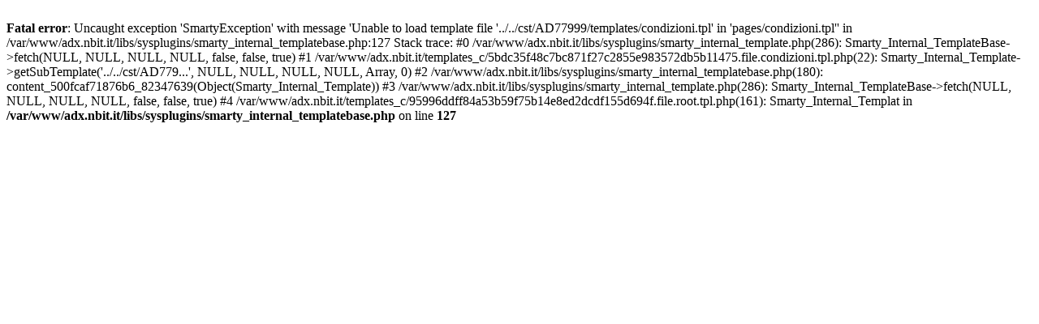

--- FILE ---
content_type: text/html; charset=UTF-8
request_url: http://scar.afterdata.it/cgv
body_size: 473
content:
<br />
<b>Fatal error</b>:  Uncaught exception 'SmartyException' with message 'Unable to load template file '../../cst/AD77999/templates/condizioni.tpl' in 'pages/condizioni.tpl'' in /var/www/adx.nbit.it/libs/sysplugins/smarty_internal_templatebase.php:127
Stack trace:
#0 /var/www/adx.nbit.it/libs/sysplugins/smarty_internal_template.php(286): Smarty_Internal_TemplateBase-&gt;fetch(NULL, NULL, NULL, NULL, false, false, true)
#1 /var/www/adx.nbit.it/templates_c/5bdc35f48c7bc871f27c2855e983572db5b11475.file.condizioni.tpl.php(22): Smarty_Internal_Template-&gt;getSubTemplate('../../cst/AD779...', NULL, NULL, NULL, NULL, Array, 0)
#2 /var/www/adx.nbit.it/libs/sysplugins/smarty_internal_templatebase.php(180): content_500fcaf71876b6_82347639(Object(Smarty_Internal_Template))
#3 /var/www/adx.nbit.it/libs/sysplugins/smarty_internal_template.php(286): Smarty_Internal_TemplateBase-&gt;fetch(NULL, NULL, NULL, NULL, false, false, true)
#4 /var/www/adx.nbit.it/templates_c/95996ddff84a53b59f75b14e8ed2dcdf155d694f.file.root.tpl.php(161): Smarty_Internal_Templat in <b>/var/www/adx.nbit.it/libs/sysplugins/smarty_internal_templatebase.php</b> on line <b>127</b><br />
